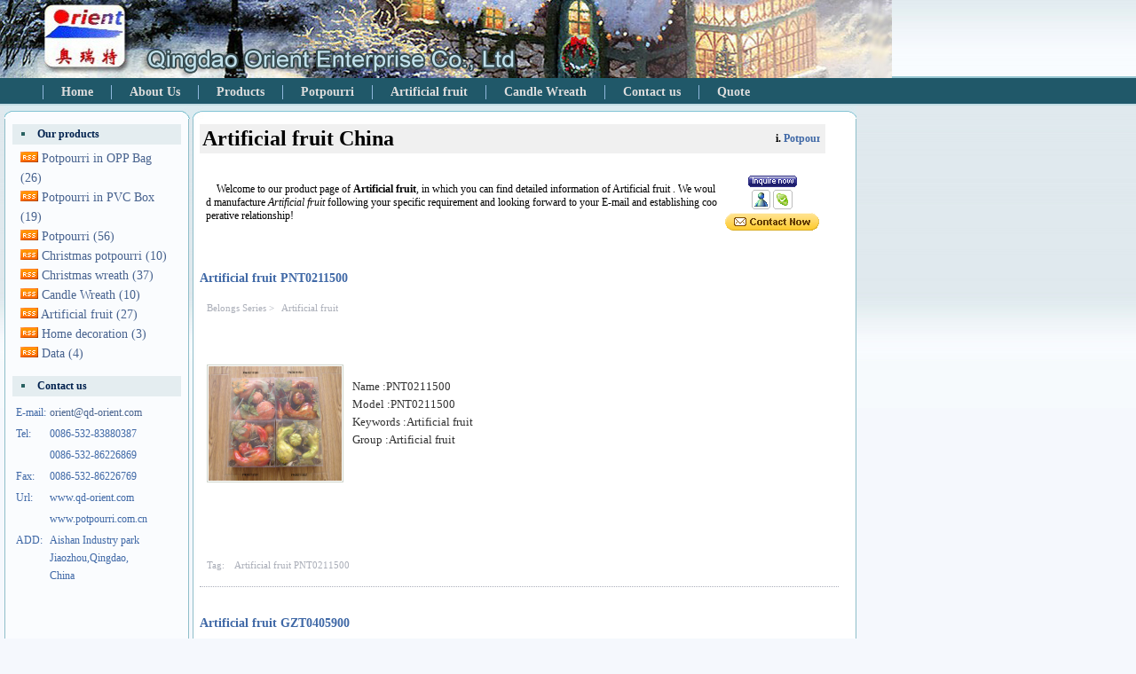

--- FILE ---
content_type: text/html; Charset=UTF-8
request_url: http://qd-orient.com/catalog.asp?cate=30&page=2
body_size: 3798
content:
<!DOCTYPE html PUBLIC "-//W3C//DTD XHTML 1.0 Transitional//EN" "http://www.w3.org/TR/xhtml1/DTD/xhtml1-transitional.dtd">
<html xmlns="http://www.w3.org/1999/xhtml" xml:lang="en-US" lang="en-US">
<head><title>Artificial fruit - - Qingdao Orient Enterprise Co., Ltd.</title>
<meta name="Keywords" content="Artificial fruit" /> 
<meta name="description" content="Our Artificial fruit is good in quality and competitive in price. We are manufacturer and supplier of Artificial fruit. Always we can export Artificial fruit and OEM service of Artificial fruit for you..." /> 
	<meta http-equiv="Content-Type" content="text/html; charset=utf-8"/>
	<meta http-equiv="Content-Language" content="en-US" />
	<link rel="stylesheet" rev="stylesheet" href="http://qd-orient.com/themes/gkin/style/gkin.css" type="text/css" media="screen" />
	<link rel="alternate" type="application/rss+xml" href="http://qd-orient.com/rss.xml" title="Qingdao Orient Enterprise Co., Ltd." />
	<script language="JavaScript" src="http://qd-orient.com/script/common.js" type="text/javascript"></script>
    <script language="JavaScript" src="http://qd-orient.com/script/marquee.js" type="text/javascript"></script>
</head>
<body>
		<div id="header">
			<div id="innerHeader">

				<div id="menu">
					<ul>
					<li><a href="http://qd-orient.com/">Home</a></li>
<li><a href="http://qd-orient.com/About-Us-95/">About Us</a></li>
<li><a href="http://qd-orient.com/Products-58-202/">Products</a></li>
<li><a href="http://qd-orient.com/China-Potpourri/">Potpourri</a></li>
<li><a href="http://qd-orient.com/China-Artificial-fruit/">Artificial fruit</a></li>
<li><a href="http://qd-orient.com/China-Candle-Wreath/">Candle Wreath</a></li>
<li><a href="http://qd-orient.com/Contact-Us-94/">Contact us</a></li>
<li><a href="http://qd-orient.com/Quote-203/">Quote</a></li>

					</ul>
				</div>
			</div>
		</div>

		
<div id="wrapper">
<div id="innerWrapper">
<div id="mainWrapper">
		<div id="content" class="content">
        <div id="innerContent"> 
          <table width="98%" bgcolor="#F0F0F0">
            <tr> 
              <td><h1>Artificial fruit China</h1></td>
              <td><table width="250" align="right">
                  <tr> 
                    <td colspan="2"> 
		 <div class="ccMarquee"> 
                    <strong>
			  i. <a href="http://qd-orient.com/">Potpourri</a> ii.<a href="http://qd-orient.com/">Decorative fruit</a> iii.<a href="http://qd-orient.com/China-Fragrance-Potpourri/">Fragrance Potpourri</a> iv. <a href="http://qd-orient.com/China-Artificial-pumpkin/"> Artificial pumpkin</a>
			 </strong>
            </div>
				</td>
                  </tr>
                </table></td>
            </tr>
          </table>
          <div class="textbox">
	        <div class="textbox-title">
			  <table width="98%" cellspacing="6">
                <tr> 
                  <td width="86%">&nbsp;&nbsp;&nbsp;&nbsp;Welcome to our product page of <b>Artificial fruit</b>, in which you can find detailed information of Artificial fruit . We would manufacture <em>Artificial fruit</em> following your specific requirement and looking forward to your E-mail and establishing cooperative relationship!  <br />
                  </td>
                  <td width="14%" align="center" valign="top"><a href="/Contact-us-94/"><img src="/IMAGE/COMMON/Inquire-now.gif" width="55" height="16" border="0" alt=""/></a><br />
                    <a href="/Contact-us-94/"><img src="/IMAGE/COMMON/msnunknown.gif" width="21" height="22" border="0" alt=""/></a> 
                    <a href="/Contact-us-94/"><img src="/IMAGE/COMMON/skypeunknown.gif" width="22" height="22" border="0" alt=""/></a><br />
                    <a href="mailto:orient@qd-orient.com"><img src="/IMAGE/COMMON/contact_now_s.gif" width="106" height="20" border="0" alt=""/></a> 
                  </td>
                </tr>
              </table>
			 </div>
          </div></div>
		
				<div id="neiContent">
				 <div class="textbox">
	<div class="textbox-title">

        <h3>
		<a href="http://qd-orient.com/China-Artificial-fruit-PNT0211500-197/" rel="bookmark" title="Permanent link to Artificial fruit PNT0211500">Artificial fruit PNT0211500</a>
		</h3>
			
							<div class="textbox-label">
				 Belongs Series ><a href="http://qd-orient.com/China-Artificial-fruit/" rel="bookmark" title="Permanent link to Artificial fruit" class="textbox-label">Artificial fruit</a> 
								
		</div>
			
		
	</div>
	
	    			
				<div class="textbox-content">
				<table style="border-collapse: collapse" height="100" cellspacing="0" cellpadding="0" border="0" whith="100">    <tbody>        <tr>            <td>            <p>&nbsp;</p>            <p><img title="" alt="" onload="ResizeImage(this,150)" src="http://qd-orient.com/upload/e25.jpg" /></p>            </td>            <td valign="middle" rowspan="3">            <p>Name :PNT0211500<br />            Model :PNT0211500<br />            Keywords :Artificial fruit&nbsp;<br />            Group :Artificial fruit</p>            </td>        </tr>    </tbody></table><p>&nbsp;</p> 
								</div>
			
				<div class="textbox-bottom">
				Tag: <a href="http://qd-orient.com/catalog.asp?tags=Artificial+fruit+PNT0211500" class="textbox-label">Artificial fruit PNT0211500</a>&nbsp;&nbsp;
				</div>
	
</div> <div class="textbox">
	<div class="textbox-title">

        <h3>
		<a href="http://qd-orient.com/China-Artificial-fruit-GZT0405900-196/" rel="bookmark" title="Permanent link to Artificial fruit GZT0405900">Artificial fruit GZT0405900</a>
		</h3>
			
							<div class="textbox-label">
				 Belongs Series ><a href="http://qd-orient.com/China-Artificial-fruit/" rel="bookmark" title="Permanent link to Artificial fruit" class="textbox-label">Artificial fruit</a> 
								
		</div>
			
		
	</div>
	
	    			
				<div class="textbox-content">
				<table style="border-collapse: collapse" height="100" cellspacing="0" cellpadding="0" border="0" whith="100">    <tbody>        <tr>            <td>           <p><img title="" alt="" onload="ResizeImage(this,150)" src="http://qd-orient.com/upload/e24.jpg" /></p>            </td>            <td valign="middle" rowspan="3">            <p>Name :GZT0405900<br />            Model :GZT0405900<br />            Keywords :Artificial fruit&nbsp;<br />            Group :Artificial fruit</p>            </td>        </tr>    </tbody></table> 
								</div>
			
				<div class="textbox-bottom">
				Tag: <a href="http://qd-orient.com/catalog.asp?tags=Artificial+fruit+GZT0405900" class="textbox-label">Artificial fruit GZT0405900</a>&nbsp;&nbsp;
				</div>
	
</div> <div class="textbox">
	<div class="textbox-title">

        <h3>
		<a href="http://qd-orient.com/China-Artificial-fruit-CTO117900_2868-195/" rel="bookmark" title="Permanent link to Artificial fruit CTO117900">Artificial fruit CTO117900</a>
		</h3>
			
							<div class="textbox-label">
				 Belongs Series ><a href="http://qd-orient.com/China-Artificial-fruit/" rel="bookmark" title="Permanent link to Artificial fruit" class="textbox-label">Artificial fruit</a> 
								
		</div>
			
		
	</div>
	
	    			
				<div class="textbox-content">
				<table style="border-collapse: collapse" height="100" cellspacing="0" cellpadding="0" border="0" whith="100">    <tbody>        <tr>            <td>            <p>&nbsp;</p>            <p><img title="" alt="" onload="ResizeImage(this,150)" src="http://qd-orient.com/upload/e23.jpg" /></p>            </td>            <td valign="middle" rowspan="3">            <p>Name :CTO117900<br />            Model :CTO117900<br />            Keywords :Artificial fruit&nbsp;<br />            Group :Artificial fruit</p>            </td>        </tr>    </tbody></table><p>&nbsp;</p> 
								</div>
			
				<div class="textbox-bottom">
				Tag: <a href="http://qd-orient.com/catalog.asp?tags=Artificial+fruit+CTO117900" class="textbox-label">Artificial fruit CTO117900</a>&nbsp;&nbsp;
				</div>
	
</div> <div class="textbox">
	<div class="textbox-title">

        <h3>
		<a href="http://qd-orient.com/China-Artificial-fruit-CTO117900-194/" rel="bookmark" title="Permanent link to Artificial fruit CTO117900">Artificial fruit CTO117900</a>
		</h3>
			
							<div class="textbox-label">
				 Belongs Series ><a href="http://qd-orient.com/China-Artificial-fruit/" rel="bookmark" title="Permanent link to Artificial fruit" class="textbox-label">Artificial fruit</a> 
								
		</div>
			
		
	</div>
	
	    			
				<div class="textbox-content">
				<table style="border-collapse: collapse" height="100" cellspacing="0" cellpadding="0" border="0" whith="100">    <tbody>        <tr>            <td>            <p>&nbsp;</p>            <p><img title="" alt="" onload="ResizeImage(this,150)" src="http://qd-orient.com/upload/e22.jpg" /></p>            </td>            <td valign="middle" rowspan="3">            <p>Name :CTO117900<br />            Model :CTO117900<br />            Keywords :Artificial fruit&nbsp;<br />            Group :Artificial fruit</p>            </td>        </tr>    </tbody></table><p>&nbsp;</p> 
								</div>
			
				<div class="textbox-bottom">
				Tag: <a href="http://qd-orient.com/catalog.asp?tags=Artificial+fruit+CTO117900" class="textbox-label">Artificial fruit CTO117900</a>&nbsp;&nbsp;
				</div>
	
</div>		
 <a href="http://qd-orient.com/catalog.asp?cate=30&amp;page=1">&laquo;</a>  <a href="http://qd-orient.com/catalog.asp?cate=30&amp;page=1">1</a> <span class="now-page">2</span> <a href="http://qd-orient.com/catalog.asp?cate=30&amp;page=3">3</a>  <a href="http://qd-orient.com/catalog.asp?cate=30&amp;page=4">4</a>  <a href="http://qd-orient.com/catalog.asp?cate=30&amp;page=5">5</a>  <a href="http://qd-orient.com/catalog.asp?cate=30&amp;page=6">6</a>  <a href="http://qd-orient.com/catalog.asp?cate=30&amp;page=7">7</a>  <a href="http://qd-orient.com/catalog.asp?cate=30&amp;page=7">&raquo;</a> 
</div>
			</div>
			</div>
			
	
  <div id="mainWrapper-s">
<div id="sidebar" class="sidebar">
			<div id="innerSidebar">
 
          <div class="panel"> 
            <h5>Our products</h5>
<div class="panel-content" id="sidebar_statistics" style="display: block">
<ul>
<li><span class="feed-icon"><a href="http://qd-orient.com/feed.asp?cate=55" target="_blank"><img title="rss" width="20" height="12" src="http://qd-orient.com/IMAGE/LOGO/rss.png" border="0" alt="rss" /></a>&nbsp;</span><a href="http://qd-orient.com/Potpourri-in-OPP-Bag/">Potpourri in OPP Bag<span class="article-nums"> (26)</span></a></li><li><span class="feed-icon"><a href="http://qd-orient.com/feed.asp?cate=56" target="_blank"><img title="rss" width="20" height="12" src="http://qd-orient.com/IMAGE/LOGO/rss.png" border="0" alt="rss" /></a>&nbsp;</span><a href="http://qd-orient.com/Potpourri-in-PVC-Box/">Potpourri in PVC Box<span class="article-nums"> (19)</span></a></li><li><span class="feed-icon"><a href="http://qd-orient.com/feed.asp?cate=20" target="_blank"><img title="rss" width="20" height="12" src="http://qd-orient.com/IMAGE/LOGO/rss.png" border="0" alt="rss" /></a>&nbsp;</span><a href="http://qd-orient.com/China-Potpourri/">Potpourri<span class="article-nums"> (56)</span></a></li><li><span class="feed-icon"><a href="http://qd-orient.com/feed.asp?cate=57" target="_blank"><img title="rss" width="20" height="12" src="http://qd-orient.com/IMAGE/LOGO/rss.png" border="0" alt="rss" /></a>&nbsp;</span><a href="http://qd-orient.com/Christmas-potpourri/">Christmas potpourri<span class="article-nums"> (10)</span></a></li><li><span class="feed-icon"><a href="http://qd-orient.com/feed.asp?cate=21" target="_blank"><img title="rss" width="20" height="12" src="http://qd-orient.com/IMAGE/LOGO/rss.png" border="0" alt="rss" /></a>&nbsp;</span><a href="http://qd-orient.com/China-Christmas-wreath/">Christmas wreath<span class="article-nums"> (37)</span></a></li><li><span class="feed-icon"><a href="http://qd-orient.com/feed.asp?cate=22" target="_blank"><img title="rss" width="20" height="12" src="http://qd-orient.com/IMAGE/LOGO/rss.png" border="0" alt="rss" /></a>&nbsp;</span><a href="http://qd-orient.com/China-Candle-Wreath/">Candle Wreath<span class="article-nums"> (10)</span></a></li><li><span class="feed-icon"><a href="http://qd-orient.com/feed.asp?cate=30" target="_blank"><img title="rss" width="20" height="12" src="http://qd-orient.com/IMAGE/LOGO/rss.png" border="0" alt="rss" /></a>&nbsp;</span><a href="http://qd-orient.com/China-Artificial-fruit/">Artificial fruit<span class="article-nums"> (27)</span></a></li><li><span class="feed-icon"><a href="http://qd-orient.com/feed.asp?cate=35" target="_blank"><img title="rss" width="20" height="12" src="http://qd-orient.com/IMAGE/LOGO/rss.png" border="0" alt="rss" /></a>&nbsp;</span><a href="http://qd-orient.com/China-Home-decoration/">Home decoration<span class="article-nums"> (3)</span></a></li><li><span class="feed-icon"><a href="http://qd-orient.com/feed.asp?cate=19" target="_blank"><img title="rss" width="20" height="12" src="http://qd-orient.com/IMAGE/LOGO/rss.png" border="0" alt="rss" /></a>&nbsp;</span><a href="http://qd-orient.com/Data/">Data<span class="article-nums"> (4)</span></a></li>
</ul>
</div>
</div>
         <div class="panel"> 
            <h5>Contact us</h5>
<div class="panel-content" style="display: block">
<table><span style="color: #77a7bb"><span style="word-break: break-all">
<tr>
<td><span style="color: #3F68A6">E-mail: </span></td><td><span style="color: #3F68A6"><span style="word-break: break-all"><a href="mailto:orient@qd-orient.com">orient@qd-orient.com</a></span></span></td>
</tr>
<tr>
<td><span style="color: #3F68A6">Tel: </span></td><td><span style="color: #3F68A6">0086-532-83880387</span></td>
</tr>
<tr>
<td></td><td><span style="color: #3F68A6">0086-532-86226869</span></td>
</tr>
<tr>
<td><span style="color: #3F68A6">Fax:</span></td><td><span style="color: #3F68A6">0086-532-86226769</span></td>
</tr>
<tr>
<td><span style="color: #3F68A6">Url: </span></td><td><a href="http://www.qd-orient.com/"><span style="color: #3F68A6">www.qd-orient.com</span></a></td>
</tr>
<tr>
<td> </td><td><a href="http://www.potpourri.com.cn/"><span style="color: #3F68A6">www.potpourri.com.cn</span></a></td>
</tr>
<tr>
<td ><span style="color: #3F68A6; padding-top:2px;">ADD:<br/><br/><br/></span> </td><td><span style="color: #3F68A6">Aishan Industry park<br/>
           Jiaozhou,Qingdao,<br/>
           China</span></td>
</tr></span></span>
</table>
</div>
</div>
			</div>
		</div>
      </div>
	</div>

	</div>
		<div id="footer">
			
  <div id="innerFooter">Copyright qd-orient .(<a href="http://qd-orient.com/">qd-orient.com</a>) . Some Rights Reserved<br /> Tel:+0086-532-86226869 E-mail:  <a href="mailto:orient@qd-orient.com">orient@qd-orient.com</a>  Add:Aishan Industry park Jiaozhou,Qingdao,China<br /><div style="display:none"><script language="javascript" type="text/javascript" src="http://js.users.51.la/3849892.js"></script></div>Hot Products: i. <a href="http://qd-orient.com/">Potpourri</a> ii.<a href="http://qd-orient.com/">Decorative fruit</a> iii.<a href="http://qd-orient.com/China-Fragrance-Potpourri/">Fragrance Potpourri</a> iv. <a href="http://qd-orient.com/China-Artificial-pumpkin/"> Artificial pumpkin</a>
    <br/>
  Best view at 1024 X 768 rate &amp; IE6.0 
    above . <a href="/rss.xml">Rss</a>.<a href="/tags.asp">Tag</a>. 
    <!-- Hit counter -->
    <!-- Spacer between menu items -->
    Internet Marketing By <a href="http://www.coccn.cn/" target="_blank">CocCn</a> 
    <a href="http://www.coccn.cn/" target="_blank">seo</a>  </br>
    <div id="processtime">
			</div>
			</div>
		</div>

</body>
</html><!-- 94 -->

--- FILE ---
content_type: text/css
request_url: http://qd-orient.com/themes/gkin/style/gkin.css
body_size: 4411
content:
/*
Bo-Blog V2
Box Skin
2005-12-3
*/

/****** General Styles ******/
body {
	font-size: 12px;
	font-family: "Tahoma","sans-serif","";
	background-color: #F5F8FD;
	margin: 0px;
	padding: 0px;
	margin-bottom: 10px;
	text-align: left;
	background-image: url(gkin/header_bg.jpg);
	background-repeat: repeat-x;
	background-position: top;
}

td{
	word-break: break-all;
}

a {
	text-decoration: none;
	color: #3F68A6;
}
a:hover {
	text-decoration: underline;
	color:#FF0088;
}

acronym {
	text-decoration: none;
	border-bottom: 1px dotted #3F68A6;
	cursor: help;
}
.font11 {
	font-size: 11px;
    line-height:18px;
}

.post-body{
	width:690px;
	margin:0 0 10px 0;
	padding:0;
	word-break:break-all;
	color:#333;
	text-align:left;
	line-height:175%;
	float:left;
}
/****** Form Controls Styles ******/
form {
	display: inline;
}
input {
	font-family: Tahoma, Arial;
	font-size: 12px; 
}
input.text {
	height: 14px;
	padding: 1px;
	border: 1px solid #ABAFBA;
	color: #003333;
	background-color: #FbFbFb;
}
input.button {
	height: 20px;
	border: 1px solid #ABAFBA;
	border-top: 1px solid #ABAFBA;
	border-left: 1px solid #ABAFBA;
	color: #333333;
	background-color: #FbFbFb;
}
textarea {
	border: 1px solid #ABAFBA;
	background-color: #FBFbFb;
	font-size: 12px; 
	color: #333333; 
}
select { 
	font-size: 12px;  
	color: #333333;
	background-color: #FBFbFb;
	border: 1px solid #ABAFBA;
}


/****** Main Layout Styles ******/
#wrapper {
	margin:0 auto;
	width: 100%;
	/*position: relative;*/
	text-align: left;
    background-image:url(gkin/main_bg.gif);
    background-repeat: repeat-y;
	background-position: 5px 0; 
	float:left;
}
#innerWrapper {

}

#header {
    background: url('gkin/logo.jpg') no-repeat;
	background-position: top left;
	float:left;
	
}
#innerHeader {
	margin:0 auto;
	width: 100%;
	background: url('gkin/menu_bg.jpg') no-repeat;
	background-position: 5px bottom;
	height: 134px;
	float:left;
}

#footer {
	margin:0 auto;
	width: 100%;
    background: url('gkin/footer_bg.jpg') no-repeat;
	background-position: 5px top;
	float:left;
}

#footer a{
	font-size: 11px;
    line-height:20px;
	color: #728299;
}

#innerFooter {
	padding: 18px 0 18px 0;
	font-size: 11px;
    line-height:20px;
	text-align: center;
	color: #728299;
}

/****** Header Elements Styles ******/
/* header title (no)*/
.blog-header {
	padding: 0px;
	padding-left: 20px;
	padding-right: 20px;
}
h1 {
	padding: 0px;
	margin: 0px;
	color: black;
	font-size: 24px;
	font-weight: bold;
}
h1 a {
	color: #ffffff;
	text-decoration: none;
}
h1 a:hover {
	color: #4971AD;
	background-color: #fff;
	text-decoration: none;
}

/* blog description (no)*/
.blog-desc {
	color: #ffffff;
}

/* nav menu */
#menu {
	font-family:Tahoma; 
    width:960px;
    margin-top:96px;
	margin-left:48px;
	height:12px;
	margin-bottom:28px;
}
#menu ul{
	margin: 0px;
	padding: 0px;
}
#menu li{
	list-style: none;
	float: left;
	text-align: center;
	font-weight: bold;
	font-size:14px;
	color:white;
	padding: 0px;
	margin: 0px;
    border-left: 1px #8FB7DC solid;
    
}
#menu a{
	display: block;
    color: #dddddd;
	padding-left:20px;
	padding-right:20px;
}
#menu a:hover {
	color: #ffffff;
    text-decoration: underline;
}

/****** Content Layout ******/
#mainWrapper {
	margin-left: 13px;
	margin-right: 13px;
}
#mainWrapper-s {
	margin-left: 9px;
	margin-right: 9px;
}
/* sidebar */
.sidebar {
	padding-top: 6px;
	padding-left: 5px;
	float: left;
    margin: 0;
	width: 190px;
 
}

.sidebar ul{
	margin: 0px;
	padding: 0px;
}
.sidebar-hide {
	display: none;
	float: left;
}
#innerSidebar {
	padding: 0;
}

/* content (no)*/
.content {
	float: right;
	width: 100%;
	margin-left: -200px;
}
.content-wide {
	width: auto;
	margin-left: -200px;
}
.content-only {
	width: 100%;
	margin-left: -180px;
}
#innerContent {
	margin-left: 212px;
	overflow: visible;
	margin-top: 6px;
	width:720px;

}
#neiContent {
	margin-left: 212px;
	overflow: visible;
	margin-top: 6px;
	width:720px;
}

/* a style which makes mainWrapper touch the bottom of sidebar and content (no)*/
.clear{
	border-top:1px solid transparent !important;
	margin-top:-1px !important;
	border-top:0;
	margin-top:0;
	clear:both;
	visibility:hidden;
}

/****** Sidebar Panels (hold)******/
.panel{
	padding:0px;
	margin-bottom: 10px;
}
.panel h5 {
	color: #00214E;
	font-size: 12px;
	padding:4px 0px 5px 28px;
	margin:0px;
	background: url('gkin/panel_header.gif') no-repeat;
cursor: pointer;
	cursor: hand;
}

.panel-content{
	padding:4px 10px 4px 1px;
    margin:0;
	line-height:20px;
    color: #AAAEB8;

}

.panel-content ul{
	margin: 0;

}
.panel-content li {
	background-repeat: repeat-y;
	background-position: left;
    padding-left:8px;
    margin: 0;
	list-style: none;
	font-size:14px; /**zgp左侧栏目文大小字**/
    line-height:22px;
    font-family:  Tahoma;
}
.panel-content a{
    color:#48638F;

}
.panel-content a:hover{
    color:#00214E;
    text-decoration: underline;
}
.panel-content li.indent{
	margin: 0;
	background-image: url("gkin/list.gif");
	background-repeat: no-repeat;
	text-indent: 15px;
}

.panel-content ul ul li{
	margin: 0;
	background-image: url("gkin/list.gif");
	background-repeat: no-repeat;
	text-indent: 15px;
}

/* user panel login form (no)*/
#loginForm {
	width: 720px;
}

/* calendar panel (no)*/
#calendar {
  width: 95%; 
  margin-top:1px;
}
.calendar-top {
  text-align: center;
  padding:2px;
}
.calendar-year,
.calendar-month {
  font-weight: bold;
}
.calendar-weekdays {
  color: #3F68A6;
  font-size:12px;
  text-align: center;
  width: 14%;
  padding:2px;
}
.calendar-weekday-cell {
  color: #3F68A6;
  font-size:12px;
  text-align: center;
  width: 14%;
  padding:2px;
  font-weight: bold;
}
.calendar-main {
  background: #FFFFFF;
}
.calendar-day,
.calendar-day-blank,
.calendar-saturday,
.calendar-sunday,
.calendar-today{
  text-align: center;
  width: 14%;
  padding:2px;
}
.calendar-saturday,
.calendar-sunday {
  color: #076AA6; 
}
.calendar-today { 
  color: #fff;
  background: #3F68A6;
  font-weight:bold;
}
.calendar-day a, .calendar-saturday a, .calendar-sunday a {
  color: #3F68A6; 
  font-weight:bold;
  text-decoration: underline;
}
.calendar-today a {
  color: #fff;
  text-decoration: underline;
}

/****** Search Panel(hold) ******/
.search-field { 
  width: 125px;
  margin:0;
  background-color: #FBFbFb;
  border: 1px solid #ABAFBA;
}

/****** Announcement Box ******/
.announce{
	border-bottom: 1px solid #DDE6EF;
	background-color: #E7EDF4;
	margin: 0;
}
.announce-content{
	word-wrap: break-all;
    font-size:12px;
    padding:4px 8px 4px 8px;
    font-weight: bold;
    color: #00214E; 
}

/****** Defaul Page Elements ******/
.article-top {
	border-bottom: 1px solid #DDE6EF;
	background-color: #E7EDF4;
	margin: 0;
    height:23px;
}

.article-bottom {
	padding: 6px;
	margin-top: 10px;
}

/* page links */
.pages {
	font-size:11px;
    color: #AAAEB8;
	text-align: right;
}
.pagelink-current {
	font-weight: bold;
}

.listbox {
	padding-bottom: 10px;
}
.listbox-table {

}
.listbox-header {
	font-weight: bold;
	text-align: center;
	color: #00214E;
	padding-top: 18px;
	padding-bottom: 8px;
    border-bottom: 1px solid #ABAFBA;

}
.listbox-entry {
	font-size:11px;
    word-wrap: break-all;
	color: #ABAFBA;
    padding:8px;
	border-bottom: 1px dotted #ABAFBA;
}


/* entry display box */
.prev-article{ 
	word-wrap: break-all;
    font-size:12px;
    padding:4px 8px 4px 8px;
    font-weight: light;
    color: #00214E; 
    float: left; 
}
.next-article{ 
	word-wrap: break-all;
    font-size:12px;
    padding:4px 8px 4px 8px;
    font-weight: light;
    color: #00214E; 
    float: right; 
}

/* text box */
.textbox{
	padding-top: 18px;
}
.textbox-title{
	word-wrap: break-all;
	padding: 0;
}
.textbox-title h4{
    margin:0px;
	padding-left:8px;
	line-height: 15px;
    font-size: 13px;
	color: #00214E;

}
.textbox-title h4 a {
	color: #00214E;
	
}

.textbox-label{
	padding-top:5px;
 	font-size: 11px;
	color: #AAAEB8;
	padding-left:8px;
}

.textbox-fontsize{
	color: #AAAEB8;
	float: right;
	text-align: right;
	padding: 3px;
	font-size: 12px;
}
.textbox-fontsize a{
	color: #AAAEB8;
}
.textbox-content{
    font-family:  "Trebuchet MS", Trebuchet, Tahoma;
	word-wrap: break-word;
	padding:12px 8px 4px 8px;
	font-size: 13px;
    line-height:20px;
	color: #333333;
}
.textbox-content img{
	border: 1px solid #ced4ca;
	padding: 1px;
	margin: 0 10px 10px 0;
	}
.textbox-content a {
	color: #7EA800;
    text-decoration: underline;
}
.textbox-content a:hover {
	color: #4D5A12;
	text-decoration: underline;
}

.textbox-bottom{
	border-bottom: 1px dotted #ABAFBA;
	font-size: 11px;
	color: #AAAEB8;
	padding-top: 14px;
	padding-left:8px;
	padding-bottom: 18px;
}
.textbox-bottom-m{
	font-size: 11px;
	color: #AAAEB8;
	padding-top: 14px;
	padding-left:8px;
	padding-bottom: 18px;
}

.textbox-adminbar {
	padding: 0px;
	padding-bottom: 4px;
	font-size: 12px;
	color: #3F67A5;
	text-align:right;
}
.textbox-tburl {
    padding-top:5px;
    font-size: 11px;
	color: #FF0088;
	text-align:left;


}
.tags {
	padding-top: 1px;
	padding-bottom: 3px;
	font-size: 11px;
	color: #3F67A5;
	text-align:left;
	padding-left: 15px;

}

/* comments wrapper */
.comment-wrapper{
    background: url('gkin/comment_bg.gif') no-repeat;
	background-position: top center;
    margin-top:10px;
    padding-top:24px;
}

/* comments top box */
.comment-top{
	padding:5px;
	padding-top: 0px;
	margin: 5px;
	color: #ABAFBA;
	text-align: right;
}
.comment-pages{
	padding:8px 8px 18px 8px;
	margin-bottom: 10px;
	color: #ABAFBA;
    text-align: right;
    border-bottom: 2px solid #E7EDF4; 
}

/* commnet box */
.commentbox{
	word-wrap: break-word;
	padding: 0px;
	margin: 5px;

}
.commentbox-title{
    color:#AAAEB8;
	padding-top: 8px;
	font-size: 11px;
}
.commentbox-title a{
	color: #7EA800;
}
.commentbox-title a:hover{
	color: #4D5A12;
	text-decoration: underline;
}

.commentbox-label{
	font-size:11px;
    text-align:right;
}

.commentbox-label a{
	text-decoration: none;
	color: #3F68A6;
}
.commentbox-label a:hover{
	text-decoration: underline;
	color:#FF0088;
}
.commentbox-content{
    color:#333333;
	padding: 8px 8px 14px 8px; 
	border-bottom: 1px dotted #ABAFBA;
}

/* trackback box (no)*/
.trackbackbox{
	padding: 0px;
	margin: 5px;
}
.trackbackbox-title{
	padding: 5px;
	border-left: 3px solid #3F67A5;
}
.trackbackbox-label{
	display: inline;
	color: #3F67A5;
	font-size: 11px;
}
.trackbackbox-content{
	padding: 3px;
	padding-bottom: 14px;
}
.trackbackbox a{
	color: #000000;
}

/* comment form wrapper */
#commentForm {
    margin:0;
}

/****** normal message box ******/
.messagebox{
 width: 600px;
 margin: 0;
 padding:88px;
 background: url('gkin/logo.jpg') no-repeat;
 background-position: top center;
 text-align: center; 
}
.messagebox-title{
 color: #FFFFFF; 
 font-weight: bold; 
 padding: 6px 0px 28px 0px;
}
.messagebox-content{
 color: #00214E; 
 background:#FFFFFF;
 padding: 18px 22px 18px 22px; 
 text-align: left;
}
.messagebox-bottom{
 color: #AAAEB8; 
 background-color: #E7EDF4; 
 padding: 6px;
}


/****** Input Form Styles (table) ******/
.formbox,
.formbox-comment{
	margin-top: 10px;
    margin-bottom: 20px;
}

.formbox-title,
.formbox-comment-title{
	color: #3F67A5;
    padding-bottom:10px;


}

.formbox-rowheader {
   color:#00214E;
   border: 1px solid #DDE6EF; 
   background-color:#E7EDF4;
   padding:6px;
   text-align:right;

}

.formbox-content {
   color:#333333;
   border: 1px solid #DDE6EF; 
   padding:6px;
}

/* smilies list */
.panel-smilies {
	padding:5px;
	text-align: left;
}
.panel-smilies-title {
	color: #3F67A5;
	text-align: left;
	border-bottom: 1px solid #BFCAD2;
}
.panel-smilies-content {
	padding: 5px;
}


/****** UBB Code Custom Styles ******/
/* IE fix for ul */
.code {
	word-wrap: break-all;
	border-left: 3px solid #3F67A5;
	background-color: #EBEBEB;
	color: #000000;
	margin: 5px;
	padding: 10px;
}

.quote {
	border-left: 0px solid #D6C094;
	margin: 10px;
}
.quote-title {
	background-color: #E6EEF7;
	border-bottom: 1px dashed #408AB7 !important;
	border-bottom: 1px dotted #408AB7;
	padding: 5px;
	font-weight: bold;
	color: #3F67A5;
}
.quote-title img {
	padding-right: 3px;
	margin-bottom: -4px;
}
.quote-content {
	word-wrap: break-all;
	color: #000000;
	padding: 10px; 
	background-color: #ffffff;
	border: 1px solid #E6EEF7;
	border-top: 0px;
}

/****** Link ******/
.linkover {
    margin-bottom: 50px;
}
.linkbody {
	margin:4px;
	width: 120px;
	float: left;
}
.linkimg {
	float: left;

}
.linktxt {
	float: left;
    font-size:11px;

}
.linktitle a {
	font-weight: bold;
	text-decoration: none;

}
.linkgroup {
    font-weight: bold;
    padding-left:8px;
	font-size: 12px;
	color: #3F67A5;
    border-bottom: 1px solid #ABAFBA;
}
.rollingnews{ background:#ffffff; border:#b8b8b8 1px solid; margin-bottom:5px; padding:1px;}
.rollingnews a{
	font-family:Arial, Helvetica, sans-serif; font-size:12px; color:#EDBB36; font-weight: bold;
}

--- FILE ---
content_type: application/x-javascript
request_url: http://qd-orient.com/script/marquee.js
body_size: 538
content:
function getElementsByClass(searchClass,tagName) {
 var classElements = new Array();
 if ( tagName == null )
  tagName = '*';
 var els = document.getElementsByTagName(tagName);
 var elsLen = els.length;
 var pattern = new RegExp("(^|s)"+searchClass+"(s|$)");
 for (i = 0, j = 0; i < elsLen; i++) {
  if ( pattern.test(els[i].className) ) {
   classElements[j] = els[i];
   j++;
  }
 } 
 return classElements;
}
 
function ccMarquee(className){
 var a=getElementsByClass(className);
 for (i = 0; i < a.length; i++) {
  a[i].innerHTML="<marquee direction=left scrollamount=2 scrolldelay=50 onmouseover=stop() onmouseout=start() width=100%>"+ a[i].innerHTML+"</marquee>";
 }
}window.onload = function () {
 ccMarquee("ccMarquee");
}

--- FILE ---
content_type: application/x-javascript
request_url: http://qd-orient.com/script/common.js
body_size: 19717
content:
///////////////////////////////////////////////////////////////////////////////
//              Z-Blog
// 作    者:    朱煊(zx.asd)
// 版权所有:    RainbowSoft Studio
// 技术支持:    rainbowsoft@163.com
// 程序名称:    
// 程序版本:    
// 单元名称:    common.js
// 开始时间:    2004.07.25
// 最后修改:    
// 备    注:    全局脚本
///////////////////////////////////////////////////////////////////////////////





//*********************************************************
// 目的：    加载样式表
// 输入：    无
// 返回：    无
//*********************************************************
function LoadActiveStyleSheet(){

	var title=GetCookie("sk");
	var a;

	if (title) {

		a = document.getElementsByTagName("link")[0];

		a.href=str00+"style/"+title+".css";

	}

}
//*********************************************************




//*********************************************************
// 目的：    设置样式表
// 输入：    title
// 返回：    无
//*********************************************************
function SetActiveStyleSheet(title){

	var a;

	if (title) {

		{
			SetCookie("sk",title,365);
		}
		a = document.getElementsByTagName("link")[0];

		a.href=str00+"style/"+title+".css";

	}

}
//*********************************************************




//*********************************************************
// 目的：    设置Cookie
// 输入：    sName, sValue,iExpireDays
// 返回：    无
//*********************************************************
function SetCookie(sName, sValue,iExpireDays) {
	if (iExpireDays){
		var dExpire = new Date();
		dExpire.setTime(dExpire.getTime()+parseInt(iExpireDays*24*60*60*1000));
		document.cookie = sName + "=" + escape(sValue) + "; expires=" + dExpire.toGMTString();
	}
	else{
		document.cookie = sName + "=" + escape(sValue);
	}
}
//*********************************************************




//*********************************************************
// 目的：    返回Cookie
// 输入：    Name
// 返回：    Cookie值
//*********************************************************
function GetCookie(sName) {

	var arr = document.cookie.match(new RegExp("(^| )"+sName+"=([^;]*)(;|$)"));
	if(arr !=null){return unescape(arr[2])};
	return null;

}
//*********************************************************




//*********************************************************
// 目的：    验证信息
// 输入：    无
// 返回：    无
//*********************************************************
var strFormAction;
function VerifyMessage() {

	var strName=document.getElementById("inpName").value;
	var strEmail=document.getElementById("inpEmail").value;
	var strHomePage=document.getElementById("inpHomePage").value;
	var strArticle;

	if(document.getElementById("txaArticle").value){
		strArticle=document.getElementById("txaArticle").value;
	}
	else{
		strArticle=document.getElementById("txaArticle").innerText;
	}

	if(strName==""){
		alert(str01);
		return false;
	}
	else{
		re = new RegExp("^[.A-Za-z0-9\u4e00-\u9fa5]+$");
		if (!re.test(strName)){
			alert(str02);
			return false;
		}
	}

	if(strEmail==""){
		//alert(str01);
		//return false;
	}
	else{
		re = new RegExp("^[\\w-]+(\\.[\\w-]+)*@[\\w-]+(\\.[\\w-]+)+$");
		if (!re.test(strEmail)){
			alert(str02);
			return false;
		}
	}

	if(typeof(strArticle)=="undefined"){
		alert(str03);
		return false;
	}

	if(typeof(strArticle)=="string"){
		if(strArticle==""){
			alert(str03);
			return false;
		}
		if(strArticle.length>intMaxLen)
		{
			alert(str03);
			return false;
		}
	}

	document.getElementById("inpArticle").value=strArticle;
	document.getElementById("inpLocation").value=parent.window.location.href;
	if(document.getElementById("frmSumbit").action.search("act=cmt")>0){
		strFormAction=document.getElementById("frmSumbit").action;
	}

	var bolRemember=document.getElementById("chkRemember").checked;

	if(bolRemember==true){
		SaveRememberInfo();
	}
	else{
		SetCookie("chkRemember",bolRemember,365);
	}


	//ajax comment begin
	$.post(document.getElementById("frmSumbit").action,
		{
		"inpAjax":true,
		"inpID":$("#inpId").val(),
		"inpVerify":(document.getElementById("inpVerify")?$("#inpVerify").val():""),
		"inpEmail":strEmail,
		"inpName":strName,
		"inpArticle":strArticle,
		"inpHomePage":strHomePage
		},
		function(data){
			var s =data;
			if((s.search("faultCode")>0)&&(s.search("faultString")>0))
			{
				alert(s.match("<string>.+?</string>")[0].replace("<string>","").replace("</string>",""))
			}
			else{
				var i=Math.round(Math.random()*1000);
				var s ="<div id=\"divAjaxComment"+i+"\">"+data+"</div>";
				$(s).insertBefore("#divAjaxComment");
				$("#divAjaxComment"+i).fadeIn("slow");
				//$("#divAjaxComment"+i).fadeTo("normal", 0);
				//$("#divAjaxComment"+i).fadeTo("normal", 1);
				//$("#divAjaxComment"+i).show("slow");
				if(strFormAction){
					document.getElementById("frmSumbit").action=strFormAction;
				}
				$("#txaArticle").val("");
			}
			if(document.getElementById("inpVerify")){
				$("#inpVerify").val("");
				var objImageValid=$("img[@src^='"+str00+"function/c_validcode.asp?name=commentvalid']");
				objImageValid.attr("src",str00+"function/c_validcode.asp?name=commentvalid"+"&random="+Math.random());
			}
		}
	);

	return false;
	//ajax comment end

}
//*********************************************************




//*********************************************************
// 目的：    加载信息
// 输入：    无
// 返回：    无
//*********************************************************
function LoadRememberInfo() {

	var strName=GetCookie("inpName");
	var strEmail=GetCookie("inpEmail");
	var strHomePage=GetCookie("inpHomePage");
	var bolRemember=GetCookie("chkRemember");

	if(bolRemember=="true"){

		if(strName){document.getElementById("inpName").value=strName;};
		if(strEmail){document.getElementById("inpEmail").value=strEmail;};
		if(strHomePage){document.getElementById("inpHomePage").value=strHomePage;};
		if(bolRemember){document.getElementById("chkRemember").checked=bolRemember;};

	}

	if(GetCookie("username")){
		document.getElementById("inpName").value=unescape(GetCookie("username"));
	}

}
//*********************************************************




//*********************************************************
// 目的：    保存信息
// 输入：    无
// 返回：    无
//*********************************************************
function SaveRememberInfo() {

	var strName=document.getElementById("inpName").value;
	var strEmail=document.getElementById("inpEmail").value;
	var strHomePage=document.getElementById("inpHomePage").value;
	var bolRemember=document.getElementById("chkRemember").checked;


	SetCookie("inpName",strName,365);
	SetCookie("inpEmail",strEmail,365);
	SetCookie("inpHomePage",strHomePage,365);
	SetCookie("chkRemember",bolRemember,365);

}
//*********************************************************





//*********************************************************
// 目的：    输出UBB
// 输入：    无
// 返回：    无
//*********************************************************
function ExportUbbFrame() {

	if(!objActive){objActive="txaArticle"};

	document.write("<p id=\"UbbFrame\" style=\"display:none;\"></p>");

	document.write("<p>");

	document.write("<a alt=\"\" onmousedown=\"InsertText(objActive,ReplaceText(objActive,'[URL]','[/URL]'),true);\" style=\"padding:2px;cursor:pointer;\">[URL]</a>  ");
	document.write("<a alt=\"\" onmousedown=\"InsertText(objActive,ReplaceText(objActive,'[URL=http://]','[/URL]'),true);\" style=\"padding:2px;cursor:pointer;\">[URL2]</a>  ");
	document.write("<a alt=\"\" onmousedown=\"InsertText(objActive,ReplaceText(objActive,'[EMAIL]','[/EMAIL]'),true);\" style=\"padding:2px;cursor:pointer;\">[EMAIL]</a>  ");
	document.write("<a alt=\"\" onmousedown=\"InsertText(objActive,ReplaceText(objActive,'[EMAIL=@]','[/EMAIL]'),true);\" style=\"padding:2px;cursor:pointer;\">[EMAIL2]</a>  ");
	document.write("<a alt=\"\" onmousedown=\"InsertText(objActive,ReplaceText(objActive,'[B]','[/B]'),true);\" style=\"padding:2px;cursor:pointer;\">[B]</a>  ");
	document.write("<a alt=\"\" onmousedown=\"InsertText(objActive,ReplaceText(objActive,'[I]','[/I]'),true);\" style=\"padding:2px;cursor:pointer;\">[I]</a>  ");
	document.write("<a alt=\"\" onmousedown=\"InsertText(objActive,ReplaceText(objActive,'[U]','[/U]'),true);\" style=\"padding:2px;cursor:pointer;\">[U]</a>  ");
	document.write("<a alt=\"\" onmousedown=\"InsertText(objActive,ReplaceText(objActive,'[S]','[/S]'),true);\" style=\"padding:2px;cursor:pointer;\">[S]</a>  ");
	document.write("<a alt=\"\" onmousedown=\"InsertText(objActive,ReplaceText(objActive,'[QUOTE]','[/QUOTE]'),true);\" style=\"padding:2px;cursor:pointer;\">[QUOTE]</a>  ");

	document.write("<u><a style=\"cursor:pointer;text-align:right;\" onclick=\"InsertUbbFace();if(document.getElementById('UbbFrame').style.display=='none'){document.getElementById('UbbFrame').style.display='block';}else{document.getElementById('UbbFrame').style.display='none'};this.style.display='none'\">"+str06+"</a></u> ");

	document.write("</p>");
}
//*********************************************************




//*********************************************************
// 目的：    插入表情图片HTML代码
// 输入：    无
// 返回：    无
//*********************************************************
function InsertUbbFace() {

	if(!document.getElementById("UbbFrame").innerHTML && strFaceName){

		var aryFileName="";
		var strFileName="";
		var strFaceHtml="";

		aryFileName = strFaceName.split("|");

		for (var i=0;i<aryFileName.length;i++)
		{
			strFileName = aryFileName[i];
			strFaceHtml=strFaceHtml + "<img src=\""+str00+"image/face/"+strFileName+".gif\" title=\""+strFileName+"\" alt=\""+strFileName+"\" width=\""+strFaceSize+"\" height=\""+strFaceSize+"\" onclick=\"InsertText(objActive,'[F]'+this.alt+'[/F]',false);\" style=\"padding:2px;cursor:pointer;\">";
		}
		document.getElementById("UbbFrame").innerHTML=strFaceHtml;
	}

}
//*********************************************************




//*********************************************************
// 目的：    自动插入并替换
// 输入：    无
// 返回：    无
//*********************************************************
var objActive;
function GetActiveText(objHTML) {
	objActive=objHTML;
	if(document.selection){
		var obj=document.getElementById(objHTML);
		obj.currPos = document.selection.createRange().duplicate();
	}
}

function InsertText(objHTML,strText,bolReplace) {
	if(strText==""){return("")}
	var obj=document.getElementById(objHTML);
	if(document.selection){
		if (obj.currPos){
			if(bolReplace && (obj.value=="")){
				obj.currPos.text=strText;
			}
			else{
				obj.currPos.text+=strText;
			}
		}
		else{
			obj.value+=strText;
		}
	}
	else{
		if(bolReplace){
			obj.value=obj.value.slice(0,obj.selectionStart) + strText + obj.value.slice(obj.selectionEnd,obj.value.length);
		}
		else{
			obj.value=obj.value.slice(0,obj.selectionStart) + strText + obj.value.slice(obj.selectionStart,obj.value.length);
		}
	}
	//obj.focus();
}

function ReplaceText(objHTML,strPrevious,strNext) {
	var obj=document.getElementById(objHTML);
	var strText;
	if(document.selection && document.selection.type == "Text"){
		if (obj.currPos){
			var range = document.selection.createRange();
			range.text = strPrevious + range.text + strNext;
			return("");
		}
		else{
			strText=strPrevious + strNext;
			return(strText);
		}
	}
	else{
		if(obj.selectionStart || obj.selectionEnd){
			strText=strPrevious + obj.value.slice(obj.selectionStart,obj.selectionEnd) + strNext;
			return(strText);
		}
		else{
			strText=strPrevious + strNext;
			return(strText);
		}
	}
}
//*********************************************************




//*********************************************************
// 目的：    ShowMedia By UBB
// 输入：    无
// 返回：    无
//*********************************************************
function ShowMedia(objHTML,strURL,strType,intWidth,intHeight) {
	var strMedia="";
	var blnShow = false;
	var objMedia=objHTML;

	if(objMedia.innerHTML){blnShow = true};

	var re = new RegExp("\.[a-z0-9]+$","ig");

	var strExtend = re.exec(strURL);
	strExtend="|"+String(strExtend).toLowerCase()+"|";

	if(strType=="AUTO"){
		if(String("|.swf|").indexOf(strExtend)>=0){strType="SWF"};
		if(String("|.mov|.qt|").indexOf(strExtend)>=0){strType="QT"};
		if(String("|.wmv|.wmp|.wm|.avi|.mp4|.mpg|.mpeg|.m3u|.pls|.wvx|.wax|.wmx|").indexOf(strExtend)>=0){strType="WMV"};
		if(String("|.asf|.wma|.asx|.wav|.mp3|.mpa|.mp2|.m1a|.m2a|.aac|").indexOf(strExtend)>=0){strType="WMA"};
		if(String("|.rm|.ram|.rmvb|.rpm|.amr|.3gp|.3gpp|.3g2|.3gp2|.rt|.rp|.smi|.smil|").indexOf(strExtend)>=0){strType="RM"};
		if(String("|.ra|").indexOf(strExtend)>=0){strType="RA"};
	}

	if(blnShow){
		objMedia.innerHTML = strMedia;
	}
	else{
		switch(strType){
			case "SWF":
				strMedia="<object classid=\"clsid:D27CDB6E-AE6D-11cf-96B8-444553540000\" codebase=\"http://download.macromedia.com/pub/shockwave/cabs/flash/swflash.cab#version=6,0,29,0\" width=\""+intWidth+"\" height=\""+intHeight+"\"><param name=\"movie\" value=\""+strURL+"\"><param name=\"quality\" value=\"high\"><param name=\"play\" value=\"true\"><embed src=\""+strURL+"\" quality=\"high\" pluginspage=\"http://www.macromedia.com/go/getflashplayer\" type=\"application/x-shockwave-flash\" width=\""+intWidth+"\" height=\""+intHeight+"\" play=\"true\"></embed></object>";
				break;
			case "QT":
				strMedia="<object classid=\"clsid:02BF25D5-8C17-4B23-BC80-D3488ABDDC6B\" codebase=\"http://www.apple.com/qtactivex/qtplugin.cab\" width=\""+intWidth+"\" height=\""+intHeight+"\" ><param name=\"src\" value=\""+strURL+"\" ><param name=\"autoplay\" value=\"true\" ><embed  src=\"qtmimetype.pntg\" type=\"image/x-macpaint\"pluginspage=\"http://www.apple.com/quicktime/download\" qtsrc=\""+strURL+"\" width=\""+intHeight+"\" height=\""+intHeight+"\" autoplay=\"true\" ></embed></object>";
				break;
			case "WMV":
				strMedia="<object classid=\"clsid:22D6F312-B0F6-11D0-94AB-0080C74C7E95\" width=\""+intWidth+"\" height=\""+intHeight+"\"><param name=\"ShowStatusBar\" value=\"-1\"><param name=\"AutoStart\" value=\"true\"><param name=\"Filename\" value=\""+strURL+"\"><embed type=\"application/x-mplayer2\" pluginspage=\"http://www.microsoft.com/Windows/MediaPlayer/\" src=\""+strURL+"\" autostart=\"true\" width=\""+intWidth+"\" height=\""+intHeight+"\"></embed></object>";
				break;
			case "WMA":
				strMedia="<object classid=\"clsid:22D6F312-B0F6-11D0-94AB-0080C74C7E95\" height=\"68\" width=\"350\"><param name=\"ShowStatusBar\" value=\"-1\"><param name=\"AutoStart\" value=\"true\"><param name=\"Filename\" value=\""+strURL+"\"><embed type=\"application/x-mplayer2\" pluginspage=\"http://www.microsoft.com/Windows/MediaPlayer/\" src=\""+strURL+"\" autostart=\"true\" width=\"350\" height=\"45\"></embed></object>";
				break;
			case "RM":
				strMedia="<object classid=\"clsid:CFCDAA03-8BE4-11CF-B84B-0020AFBBCCFA\" width=\""+intWidth+"\" height=\""+intWidth+"\"><param name=\"src\" value=\""+strURL+"\"><param name=\"controls\" value=\"imagewindow\"><param name=\"console\" value=\"one\"><param name=\"AutoStart\" value=\"true\"><embed src=\""+strURL+"\" width=\""+intWidth+"\" height=\""+intWidth+"\" type=\"audio/x-pn-realaudio-plugin\" nojava=\"true\" controls=\"imagewindow,ControlPanel,StatusBar\" console=\"one\" autostart=\"true\"></object>";
				break;
			case "RA":
				strMedia="<object classid=\"clsid:CFCDAA03-8BE4-11CF-B84B-0020AFBBCCFA\" width=\"350\" height=\"36\"><param name=\"src\" value=\""+strURL+"\"><param name=\"controls\" value=\"ControlPanel\"><param name=\"console\" value=\"one\"><param name=\"AutoStart\" value=\"true\"><embed src=\""+strURL+"\" type=\"audio/x-pn-realaudio-plugin\" nojava=\"true\" controls=\"ControlPanel,StatusBar\" console=\"one\" autostart=\"true\" width=\"350\" height=\"36\"></object>";
		}
		objMedia.innerHTML = strMedia;
	}
}
//*********************************************************




//*********************************************************
// 目的：    InsertQuote To txaArticle
// 输入：    无
// 返回：    无
//*********************************************************
function InsertQuote(strName,strText) {
	if(!objActive){objActive="txaArticle"};

	var re;
	re=new RegExp("<br/?>","ig");
	strText=strText.replace(re, "\n");
	re=new RegExp("<[^>]*>","ig");
	strText=strText.replace(re, "");

	InsertText(objActive,"[QUOTE=",false);
	InsertText(objActive,strName,false);
	InsertText(objActive,"]",false);
	InsertText(objActive,strText,false);
	InsertText(objActive,"[/QUOTE]",false);
}
//*********************************************************




//*********************************************************
// 目的：    全选
// 输入：    无
// 返回：    无
//*********************************************************
function BatchSelectAll() {
	var aryChecks = document.getElementsByTagName("input");

	for (var i = 0; i < aryChecks.length; i++){
		if((aryChecks[i].type=="checkbox")&&(aryChecks[i].id.indexOf("edt")!==-1)){
			if(aryChecks[i].checked==true){
				aryChecks[i].checked=false;
			}
			else{
				aryChecks[i].checked=true;
			};
		}
	}
}
//*********************************************************




//*********************************************************
// 目的：    
// 输入：    无
// 返回：    无
//*********************************************************
function BatchDeleteAll(objEdit) {

	objEdit=document.getElementById(objEdit);
	objEdit.value="";
	var aryChecks = document.getElementsByTagName("input");
	for (var i = 0; i < aryChecks.length; i++){
		if((aryChecks[i].type=="checkbox")&&(aryChecks[i].id.indexOf("edt")!==-1)){
			if(aryChecks[i].checked){
				objEdit.value=aryChecks[i].value+","+objEdit.value;
			}
		}
	}

}
//*********************************************************




//*********************************************************
// 目的：    图片自动缩小 点击放大
// 输入：    无
// 返回：    无
//*********************************************************
function ResizeImage(objImage,maxWidth) {
try{
  if(maxWidth>0){
   var objImg = $(objImage);
   if(objImg.width()>maxWidth){
    objImg.width(maxWidth).css("cursor","pointer").click(function(){
				window.open(objImage.src,'newwindow','menubar=no, scrollbars=no, resizable=no, location=no, status=no');
    });
   }
  }
}catch(e){};
}
//*********************************************************




//*********************************************************
// 目的：    回复留言
// 输入：    无
// 返回：    无
//*********************************************************
function RevertComment(intRevertID) {
	var f;
	if(objActive){
		f=document.getElementById(objActive).form;
	}
	else{
		f=document.getElementsByTagName("form")[document.getElementsByTagName("form").length-1];
	}

	if(f.action.search("act=cmt")>0){
		f.action=f.action.replace("cmd.asp?act=cmt","cmd.asp?act=CommentRev&id="+intRevertID);
		return true;
	}
	else{
		f.action=f.action.substr(0,f.action.search("id=")) + "id="+intRevertID +"&" + f.action.substr(f.action.search("key="));
		return true;
	}
}
//*********************************************************




///////////////////////////////////////////////////////////////////////////////
//              嵌入 jQuery
///////////////////////////////////////////////////////////////////////////////
/*
 * jQuery 1.1.4 - New Wave Javascript
 *
 * Copyright (c) 2007 John Resig (jquery.com)
 * Dual licensed under the MIT (MIT-LICENSE.txt)
 * and GPL (GPL-LICENSE.txt) licenses.
 *
 * $Date: 2007-08-23 21:49:27 -0400 (Thu, 23 Aug 2007) $
 * $Rev: 2862 $
 */
eval(function(p,a,c,k,e,r){e=function(c){return(c<a?'':e(parseInt(c/a)))+((c=c%a)>35?String.fromCharCode(c+29):c.toString(36))};if(!''.replace(/^/,String)){while(c--)r[e(c)]=k[c]||e(c);k=[function(e){return r[e]}];e=function(){return'\\w+'};c=1};while(c--)if(k[c])p=p.replace(new RegExp('\\b'+e(c)+'\\b','g'),k[c]);return p}('(9(){6(1f C!="Q")E v=C;E C=19.16=9(a,c){6(19==7||!7.4a)F 1s C(a,c);F 7.4a(a,c)};6(1f $!="Q")E B=$;19.$=C;E q=/^[^<]*(<(.|\\s)+>)[^>]*$|^#(\\w+)$/;C.15=C.3v={4a:9(a,c){a=a||R;6(1f a=="1E"){E m=q.2d(a);6(m&&(m[1]||!c)){6(m[1])a=C.3c([m[1]]);G{E b=R.37(m[3]);6(b)6(b.2j!=m[3])F C().1F(a);G{7[0]=b;7.H=1;F 7}G a=[]}}G F 1s C(c).1F(a)}G 6(C.1g(a))F 1s C(R)[C.15.1L?"1L":"2f"](a);F 7.5J(a.1b==1K&&a||(a.3w||a.H&&a!=19&&!a.1t&&a[0]!=Q&&a[0].1t)&&C.2V(a)||[a])},3w:"1.1.4",7K:9(){F 7.H},H:0,21:9(a){F a==Q?C.2V(7):7[a]},1O:9(a){E b=C(a);b.5c=7;F b},5J:9(a){7.H=0;1K.3v.Y.T(7,a);F 7},J:9(a,b){F C.J(7,a,b)},45:9(a){E b=-1;7.J(9(i){6(7==a)b=i});F b},1j:9(f,d,e){E c=f;6(f.1b==3n)6(d==Q)F 7.H&&C[e||"1j"](7[0],f)||Q;G{c={};c[f]=d}F 7.J(9(a){I(E b 17 c)C.1j(e?7.S:7,b,C.4Q(7,c[b],e,a,b))})},1h:9(b,a){F 7.1j(b,a,"34")},2Q:9(e){6(1f e!="4P"&&e!=K)F 7.3K().3H(R.60(e));E t="";C.J(e||7,9(){C.J(7.2Z,9(){6(7.1t!=8)t+=7.1t!=1?7.5S:C.15.2Q([7])})});F t},82:9(){E a,2e=1a;F 7.J(9(){6(!a)a=C.3c(2e,7.2I);E b=a[0].3B(O);7.P.2p(b,7);20(b.1k)b=b.1k;b.4p(7)})},3H:9(){F 7.2J(1a,O,1,9(a){7.4p(a)})},5v:9(){F 7.2J(1a,O,-1,9(a){7.2p(a,7.1k)})},5u:9(){F 7.2J(1a,M,1,9(a){7.P.2p(a,7)})},5t:9(){F 7.2J(1a,M,-1,9(a){7.P.2p(a,7.2a)})},3L:9(){F 7.5c||C([])},1F:9(t){E b=C.3M(7,9(a){F C.1F(t,a)});F 7.1O(/[^+>] [^+>]/.1d(t)||t.U("..")>-1?C.4d(b):b)},7o:9(e){e=e!=Q?e:O;E d=7.1r(7.1F("*"));6(C.N.12){d.J(9(){7.2l$1i={};I(E a 17 7.$1i)7.2l$1i[a]=C.14({},7.$1i[a])}).49()}E r=7.1O(C.3M(7,9(a){F a.3B(e)}));6(C.N.12){d.J(9(){E c=7.2l$1i;I(E a 17 c)I(E b 17 c[a])C.1c.1r(7,a,c[a][b],c[a][b].V);7.2l$1i=K})}6(e){E f=r.1r(r.1F(\'*\')).1l(\'2b,39[@L=3i]\');d.1l(\'2b,39[@L=3i]\').J(9(i){6(7.3j)f[i].3j=7.3j;6(7.27)f[i].27=O})}F r},1l:9(t){F 7.1O(C.1g(t)&&C.2B(7,9(b,a){F t.T(b,[a])})||C.2R(t,7))},5l:9(t){F 7.1O(t.1b==3n&&C.2R(t,7,O)||C.2B(7,9(a){F(t.1b==1K||t.3w)?C.4K(a,t)<0:a!=t}))},1r:9(t){F 7.1O(C.29(7.21(),t.1b==3n?C(t).21():t.H!=Q&&(!t.W||t.W=="6s")?t:[t]))},3y:9(a){F a?C.2R(a,7).H>0:M},2G:9(a){F a==Q?(7.H?7[0].2A:K):7.1j("2A",a)},5W:9(a){F a==Q?(7.H?7[0].2W:K):7.3K().3H(a)},3S:9(){F 7.1O(1K.3v.3S.T(7,1a))},2J:9(f,d,g,e){E c=7.H>1,a;F 7.J(9(){6(!a){a=C.3c(f,7.2I);6(g<0)a.8E()}E b=7;6(d&&C.W(7,"1A")&&C.W(a[0],"3O"))b=7.4L("1w")[0]||7.4p(R.6a("1w"));C.J(a,9(){6(C.W(7,"33")){6(7.32)C.31({1G:7.32,2w:M,3G:"33"});G C.4E(7.2Q||7.5Z||7.2W||"")}G e.T(b,[c?7.3B(O):7])})})}};C.14=C.15.14=9(){E c=1a[0]||{},a=1,1M=1a.H,4D=M;6(c.1b==8d){4D=c;c=1a[1]||{}}6(1M==1){c=7;a=0}E b;I(;a<1M;a++)6((b=1a[a])!=K)I(E i 17 b){6(c==b[i])5X;6(4D&&1f b[i]==\'4P\'&&c[i])C.14(c[i],b[i]);G 6(b[i]!=Q)c[i]=b[i]}F c};C.14({8a:9(a){19.$=B;6(a)19.16=v;F C},1g:9(a){F!!a&&1f a!="1E"&&!a.W&&a.1b!=1K&&/9/i.1d(a+"")},3E:9(a){F a.3D&&!a.4z||a.4y&&a.2I&&!a.2I.4z},4E:9(a){a=C.2s(a);6(a){6(19.5N)19.5N(a);G 6(C.N.1H)19.4x(a,0);G 2T.2S(19,a)}},W:9(b,a){F b.W&&b.W.1I()==a.1I()},J:9(a,b,c){6(c){6(a.H==Q)I(E i 17 a)b.T(a[i],c);G I(E i=0,3A=a.H;i<3A;i++)6(b.T(a[i],c)===M)1J}G{6(a.H==Q)I(E i 17 a)b.2S(a[i],i,a[i]);G I(E i=0,3A=a.H,2G=a[0];i<3A&&b.2S(2G,i,2G)!==M;2G=a[++i]){}}F a},4Q:9(c,b,d,e,a){6(C.1g(b))b=b.2S(c,[e]);E f=/z-?45|7S-?7Q|1e|5y|7O-?1u/i;F b&&b.1b==3x&&d=="34"&&!f.1d(a)?b+"4t":b},18:{1r:9(b,c){C.J((c||"").2M(/\\s+/),9(i,a){6(!C.18.2N(b.18,a))b.18+=(b.18?" ":"")+a})},23:9(b,c){b.18=c!=Q?C.2B(b.18.2M(/\\s+/),9(a){F!C.18.2N(c,a)}).5w(" "):""},2N:9(t,c){F C.4K(c,(t.18||t).3s().2M(/\\s+/))>-1}},1V:9(e,o,f){I(E i 17 o){e.S["2U"+i]=e.S[i];e.S[i]=o[i]}f.T(e,[]);I(E i 17 o)e.S[i]=e.S["2U"+i]},1h:9(e,p){6(p=="1u"||p=="24"){E b={},3p,3o,d=["7J","7G","7F","7B"];C.J(d,9(){b["7A"+7]=0;b["7x"+7+"7u"]=0});C.1V(e,b,9(){6(C(e).3y(\':4N\')){3p=e.7t;3o=e.7q}G{e=C(e.3B(O)).1F(":4e").5d("27").3L().1h({3V:"1C",3k:"7n",11:"2m",7h:"0",7e:"0"}).57(e.P)[0];E a=C.1h(e.P,"3k")||"3g";6(a=="3g")e.P.S.3k="76";3p=e.74;3o=e.71;6(a=="3g")e.P.S.3k="3g";e.P.3e(e)}});F p=="1u"?3p:3o}F C.34(e,p)},34:9(h,d,g){E i,1R=[],1V=[];9 2E(a){6(!C.N.1H)F M;E b=R.2L.3b(a,K);F!b||b.44("2E")==""}6(d=="1e"&&C.N.12){i=C.1j(h.S,"1e");F i==""?"1":i}6(d.2k(/3a/i))d=x;6(!g&&h.S[d])i=h.S[d];G 6(R.2L&&R.2L.3b){6(d.2k(/3a/i))d="3a";d=d.1v(/([A-Z])/g,"-$1").2D();E e=R.2L.3b(h,K);6(e&&!2E(h))i=e.44(d);G{I(E a=h;a&&2E(a);a=a.P)1R.42(a);I(a=0;a<1R.H;a++)6(2E(1R[a])){1V[a]=1R[a].S.11;1R[a].S.11="2m"}i=d=="11"&&1V[1R.H-1]!=K?"1T":R.2L.3b(h,K).44(d)||"";I(a=0;a<1V.H;a++)6(1V[a]!=K)1R[a].S.11=1V[a]}6(d=="1e"&&i=="")i="1"}G 6(h.41){E f=d.1v(/\\-(\\w)/g,9(m,c){F c.1I()});i=h.41[d]||h.41[f]}F i},3c:9(a,c){E r=[];c=c||R;C.J(a,9(i,b){6(!b)F;6(b.1b==3x)b=b.3s();6(1f b=="1E"){E s=C.2s(b).2D(),1m=c.6a("1m"),1P=[];E a=!s.U("<1Z")&&[1,"<2b>","</2b>"]||!s.U("<6L")&&[1,"<4V>","</4V>"]||s.2k(/^<(6I|1w|6H|6F|6D)/)&&[1,"<1A>","</1A>"]||!s.U("<3O")&&[2,"<1A><1w>","</1w></1A>"]||(!s.U("<6A")||!s.U("<6y"))&&[3,"<1A><1w><3O>","</3O></1w></1A>"]||!s.U("<6x")&&[2,"<1A><1w></1w><4T>","</4T></1A>"]||C.N.12&&[1,"1m<1m>","</1m>"]||[0,"",""];1m.2W=a[1]+b+a[2];20(a[0]--)1m=1m.3Y;6(C.N.12){6(!s.U("<1A")&&s.U("<1w")<0)1P=1m.1k&&1m.1k.2Z;G 6(a[1]=="<1A>"&&s.U("<1w")<0)1P=1m.2Z;I(E n=1P.H-1;n>=0;--n)6(C.W(1P[n],"1w")&&!1P[n].2Z.H)1P[n].P.3e(1P[n]);6(/^\\s/.1d(b))1m.2p(c.60(b.2k(/^\\s*/)[0]),1m.1k)}b=C.2V(1m.2Z)}6(0===b.H&&(!C.W(b,"38")&&!C.W(b,"2b")))F;6(b[0]==Q||C.W(b,"38")||b.6u)r.Y(b);G r=C.29(r,b)});F r},1j:9(c,d,a){E e=C.3E(c)?{}:C.4q;6(d=="28"&&C.N.1H)c.P.3j;6(e[d]){6(a!=Q)c[e[d]]=a;F c[e[d]]}G 6(C.N.12&&d=="S")F C.1j(c.S,"6p",a);G 6(a==Q&&C.N.12&&C.W(c,"38")&&(d=="6n"||d=="6m"))F c.6k(d).5S;G 6(c.4y){6(a!=Q)c.6j(d,a);6(C.N.12&&/5R|32/.1d(d)&&!C.3E(c))F c.3F(d,2);F c.3F(d)}G{6(d=="1e"&&C.N.12){6(a!=Q){c.5y=1;c.1l=(c.1l||"").1v(/5T\\([^)]*\\)/,"")+(3m(a).3s()=="6d"?"":"5T(1e="+a*6c+")")}F c.1l?(3m(c.1l.2k(/1e=([^)]*)/)[1])/6c).3s():""}d=d.1v(/-([a-z])/8I,9(z,b){F b.1I()});6(a!=Q)c[d]=a;F c[d]}},2s:9(t){F(t||"").1v(/^\\s+|\\s+$/g,"")},2V:9(a){E r=[];6(1f a!="8H")I(E i=0,1M=a.H;i<1M;i++)r.Y(a[i]);G r=a.3S(0);F r},4K:9(b,a){I(E i=0,1M=a.H;i<1M;i++)6(a[i]==b)F i;F-1},29:9(a,b){6(C.N.12){I(E i=0;b[i];i++)6(b[i].1t!=8)a.Y(b[i])}G I(E i=0;b[i];i++)a.Y(b[i]);F a},4d:9(a){E r=[],4O=C.1q++;2g{I(E i=0,69=a.H;i<69;i++)6(4O!=a[i].1q){a[i].1q=4O;r.Y(a[i])}}2h(e){r=a}F r},1q:0,2B:9(b,a,c){6(1f a=="1E")a=2T("M||9(a,i){F "+a+"}");E d=[];I(E i=0,3P=b.H;i<3P;i++)6(!c&&a(b[i],i)||c&&!a(b[i],i))d.Y(b[i]);F d},3M:9(c,b){6(1f b=="1E")b=2T("M||9(a){F "+b+"}");E d=[];I(E i=0,3P=c.H;i<3P;i++){E a=b(c[i],i);6(a!==K&&a!=Q){6(a.1b!=1K)a=[a];d=d.8x(a)}}F d}});E u=8w.8u.2D();C.N={6b:(u.2k(/.+(?:8s|8q|8p|8o)[\\/: ]([\\d.]+)/)||[])[1],1H:/61/.1d(u),2t:/2t/.1d(u),12:/12/.1d(u)&&!/2t/.1d(u),3J:/3J/.1d(u)&&!/(8n|61)/.1d(u)};E x=C.N.12?"3I":"4G";C.14({8m:!C.N.12||R.8l=="8k",3I:C.N.12?"3I":"4G",4q:{"I":"8j","8i":"18","3a":x,4G:x,3I:x,2W:"2W",18:"18",2A:"2A",30:"30",27:"27",8h:"8g",28:"28",8f:"8e"}});C.J({5Y:"a.P",4C:"16.4C(a)",8c:"16.25(a,2,\'2a\')",8b:"16.25(a,2,\'4B\')",88:"16.4A(a.P.1k,a)",87:"16.4A(a.1k)"},9(i,n){C.15[i]=9(a){E b=C.3M(7,n);6(a&&1f a=="1E")b=C.2R(a,b);F 7.1O(C.4d(b))}});C.J({57:"3H",86:"5v",2p:"5u",85:"5t"},9(i,n){C.15[i]=9(){E a=1a;F 7.J(9(){I(E j=0,1M=a.H;j<1M;j++)C(a[j])[n](7)})}});C.J({5d:9(a){C.1j(7,a,"");7.84(a)},83:9(c){C.18.1r(7,c)},81:9(c){C.18.23(7,c)},80:9(c){C.18[C.18.2N(7,c)?"23":"1r"](7,c)},23:9(a){6(!a||C.1l(a,[7]).r.H)7.P.3e(7)},3K:9(){20(7.1k)7.3e(7.1k)}},9(i,n){C.15[i]=9(){F 7.J(n,1a)}});C.J(["5Q","5P","5M","5L"],9(i,n){C.15[n]=9(a,b){F 7.1l(":"+n+"("+a+")",b)}});C.J(["1u","24"],9(i,n){C.15[n]=9(h){F h==Q?(7.H?C.1h(7[0],n):K):7.1h(n,h.1b==3n?h:h+"4t")}});E A=C.N.1H&&5K(C.N.6b)<7Z?"(?:[\\\\w*2l-]|\\\\\\\\.)":"(?:[\\\\w\\7Y-\\7V*2l-]|\\\\\\\\.)",5I=1s 3C("^[/>]\\\\s*("+A+"+)"),5H=1s 3C("^("+A+"+)(#)("+A+"+)"),5G=1s 3C("^([#.]?)("+A+"*)");C.14({4w:{"":"m[2]==\'*\'||16.W(a,m[2])","#":"a.3F(\'2j\')==m[2]",":":{5P:"i<m[3]-0",5M:"i>m[3]-0",25:"m[3]-0==i",5Q:"m[3]-0==i",2H:"i==0",2P:"i==r.H-1",5E:"i%2==0",5D:"i%2","2H-3z":"a.P.4L(\'*\')[0]==a","2P-3z":"16.25(a.P.3Y,1,\'4B\')==a","7U-3z":"!16.25(a.P.3Y,2,\'4B\')",5Y:"a.1k",3K:"!a.1k",5L:"(a.5Z||a.7T||\'\').U(m[3])>=0",4N:\'"1C"!=a.L&&16.1h(a,"11")!="1T"&&16.1h(a,"3V")!="1C"\',1C:\'"1C"==a.L||16.1h(a,"11")=="1T"||16.1h(a,"3V")=="1C"\',7R:"!a.30",30:"a.30",27:"a.27",28:"a.28||16.1j(a,\'28\')",2Q:"\'2Q\'==a.L",4e:"\'4e\'==a.L",3i:"\'3i\'==a.L",4v:"\'4v\'==a.L",5C:"\'5C\'==a.L",4u:"\'4u\'==a.L",5B:"\'5B\'==a.L",5A:"\'5A\'==a.L",1X:\'"1X"==a.L||16.W(a,"1X")\',39:"/39|2b|7P|1X/i.1d(a.W)",2N:"16.1F(m[3],a).H"},"[":"16.1F(m[2],a).H"},5x:[/^\\[ *(@)([\\w-]+) *([!*$^~=]*) *(\'?"?)(.*?)\\4 *\\]/,/^(\\[)\\s*(.*?(\\[.*?\\])?[^[]*?)\\s*\\]/,/^(:)([\\w-]+)\\("?\'?(.*?(\\(.*?\\))?[^(]*?)"?\'?\\)/,1s 3C("^([:.#]*)("+A+"+)")],2R:9(a,c,b){E d,1Y=[];20(a&&a!=d){d=a;E f=C.1l(a,c,b);a=f.t.1v(/^\\s*,\\s*/,"");1Y=b?c=f.r:C.29(1Y,f.r)}F 1Y},1F:9(t,l){6(1f t!="1E")F[t];6(l&&!l.1t)l=K;l=l||R;6(!t.U("//")){t=t.2K(2,t.H)}G 6(!t.U("/")&&!l.2I){l=l.3D;t=t.2K(1,t.H);6(t.U("/")>=1)t=t.2K(t.U("/"),t.H)}E d=[l],2q=[],2P;20(t&&2P!=t){E r=[];2P=t;t=C.2s(t).1v(/^\\/\\//,"");E k=M;E g=5I;E m=g.2d(t);6(m){E o=m[1].1I();I(E i=0;d[i];i++)I(E c=d[i].1k;c;c=c.2a)6(c.1t==1&&(o=="*"||c.W.1I()==o.1I()))r.Y(c);d=r;t=t.1v(g,"");6(t.U(" ")==0)5X;k=O}G{g=/^((\\/?\\.\\.)|([>\\/+~]))\\s*(\\w*)/i;6((m=g.2d(t))!=K){r=[];E o=m[4],1q=C.1q++;m=m[1];I(E j=0,2o=d.H;j<2o;j++)6(m.U("..")<0){E n=m=="~"||m=="+"?d[j].2a:d[j].1k;I(;n;n=n.2a)6(n.1t==1){6(m=="~"&&n.1q==1q)1J;6(!o||n.W.1I()==o.1I()){6(m=="~")n.1q=1q;r.Y(n)}6(m=="+")1J}}G r.Y(d[j].P);d=r;t=C.2s(t.1v(g,""));k=O}}6(t&&!k){6(!t.U(",")){6(l==d[0])d.4s();2q=C.29(2q,d);r=d=[l];t=" "+t.2K(1,t.H)}G{E h=5H;E m=h.2d(t);6(m){m=[0,m[2],m[3],m[1]]}G{h=5G;m=h.2d(t)}m[2]=m[2].1v(/\\\\/g,"");E f=d[d.H-1];6(m[1]=="#"&&f&&f.37&&!C.3E(f)){E p=f.37(m[2]);6((C.N.12||C.N.2t)&&p&&1f p.2j=="1E"&&p.2j!=m[2])p=C(\'[@2j="\'+m[2]+\'"]\',f)[0];d=r=p&&(!m[3]||C.W(p,m[3]))?[p]:[]}G{I(E i=0;d[i];i++){E a=m[1]!=""||m[0]==""?"*":m[2];6(a=="*"&&d[i].W.2D()=="4P")a="2O";r=C.29(r,d[i].4L(a))}6(m[1]==".")r=C.4r(r,m[2]);6(m[1]=="#"){E e=[];I(E i=0;r[i];i++)6(r[i].3F("2j")==m[2]){e=[r[i]];1J}r=e}d=r}t=t.1v(h,"")}}6(t){E b=C.1l(t,r);d=r=b.r;t=C.2s(b.t)}}6(t)d=[];6(d&&l==d[0])d.4s();2q=C.29(2q,d);F 2q},4r:9(r,m,a){m=" "+m+" ";E c=[];I(E i=0;r[i];i++){E b=(" "+r[i].18+" ").U(m)>=0;6(!a&&b||a&&!b)c.Y(r[i])}F c},1l:9(t,r,h){E d;20(t&&t!=d){d=t;E p=C.5x,m;I(E i=0;p[i];i++){m=p[i].2d(t);6(m){t=t.7N(m[0].H);m[2]=m[2].1v(/\\\\/g,"");1J}}6(!m)1J;6(m[1]==":"&&m[2]=="5l")r=C.1l(m[3],r,O).r;G 6(m[1]==".")r=C.4r(r,m[2],h);G 6(m[1]=="@"){E g=[],L=m[3];I(E i=0,2o=r.H;i<2o;i++){E a=r[i],z=a[C.4q[m[2]]||m[2]];6(z==K||/5R|32|28/.1d(m[2]))z=C.1j(a,m[2])||\'\';6((L==""&&!!z||L=="="&&z==m[5]||L=="!="&&z!=m[5]||L=="^="&&z&&!z.U(m[5])||L=="$="&&z.2K(z.H-m[5].H)==m[5]||(L=="*="||L=="~=")&&z.U(m[5])>=0)^h)g.Y(a)}r=g}G 6(m[1]==":"&&m[2]=="25-3z"){E e=C.1q++,g=[],1d=/(\\d*)n\\+?(\\d*)/.2d(m[3]=="5E"&&"2n"||m[3]=="5D"&&"2n+1"||!/\\D/.1d(m[3])&&"n+"+m[3]||m[3]),2H=(1d[1]||1)-0,d=1d[2]-0;I(E i=0,2o=r.H;i<2o;i++){E j=r[i],P=j.P;6(e!=P.1q){E c=1;I(E n=P.1k;n;n=n.2a)6(n.1t==1)n.4o=c++;P.1q=e}E b=M;6(2H==1){6(d==0||j.4o==d)b=O}G 6((j.4o+d)%2H==0)b=O;6(b^h)g.Y(j)}r=g}G{E f=C.4w[m[1]];6(1f f!="1E")f=C.4w[m[1]][m[2]];f=2T("M||9(a,i){F "+f+"}");r=C.2B(r,f,h)}}F{r:r,t:t}},4C:9(c){E b=[];E a=c.P;20(a&&a!=R){b.Y(a);a=a.P}F b},25:9(a,e,c,b){e=e||1;E d=0;I(;a;a=a[c])6(a.1t==1&&++d==e)1J;F a},4A:9(n,a){E r=[];I(;n;n=n.2a){6(n.1t==1&&(!a||n!=a))r.Y(n)}F r}});C.1c={1r:9(f,d,c,b){6(C.N.12&&f.3t!=Q)f=19;6(!c.22)c.22=7.22++;6(b!=Q){E e=c;c=9(){F e.T(7,1a)};c.V=b;c.22=e.22}6(!f.$1i)f.$1i={};6(!f.$1y)f.$1y=9(){E a;6(1f C=="Q"||C.1c.4n)F a;a=C.1c.1y.T(f,1a);F a};E g=f.$1i[d];6(!g){g=f.$1i[d]={};6(f.4m)f.4m(d,f.$1y,M);G f.7M("3r"+d,f.$1y)}g[c.22]=c;7.1D[d]=O},22:1,1D:{},23:9(c,b,a){E d=c.$1i,2c,45;6(d){6(b&&b.L){a=b.4l;b=b.L}6(!b){I(b 17 d)7.23(c,b)}G 6(d[b]){6(a)4k d[b][a.22];G I(a 17 c.$1i[b])4k d[b][a];I(2c 17 d[b])1J;6(!2c){6(c.4j)c.4j(b,c.$1y,M);G c.7L("3r"+b,c.$1y);2c=K;4k d[b]}}I(2c 17 d)1J;6(!2c)c.$1y=c.$1i=K}},1z:9(c,b,d){b=C.2V(b||[]);6(!d){6(7.1D[c])C("*").1r([19,R]).1z(c,b)}G{E a,2c,15=C.1g(d[c]||K);b.42(7.4i({L:c,1S:d}));6(C.1g(d.$1y))a=d.$1y.T(d,b);6(!15&&d["3r"+c]&&d["3r"+c].T(d,b)===M)a=M;6(15&&a!==M&&!(C.W(d,\'a\')&&c=="4h")){7.4n=O;d[c]()}7.4n=M}},1y:9(b){E a;b=C.1c.4i(b||19.1c||{});E c=7.$1i&&7.$1i[b.L],2e=1K.3v.3S.2S(1a,1);2e.42(b);I(E j 17 c){2e[0].4l=c[j];2e[0].V=c[j].V;6(c[j].T(7,2e)===M){b.2u();b.2X();a=M}}6(C.N.12)b.1S=b.2u=b.2X=b.4l=b.V=K;F a},4i:9(c){E a=c;c=C.14({},a);c.2u=9(){6(a.2u)a.2u();a.7I=M};c.2X=9(){6(a.2X)a.2X();a.7H=O};6(!c.1S&&c.5r)c.1S=c.5r;6(C.N.1H&&c.1S.1t==3)c.1S=a.1S.P;6(!c.4g&&c.4F)c.4g=c.4F==c.1S?c.7C:c.4F;6(c.5p==K&&c.66!=K){E e=R.3D,b=R.4z;c.5p=c.66+(e&&e.5o||b.5o||0);c.7z=c.7v+(e&&e.5m||b.5m||0)}6(!c.3Q&&(c.5k||c.5j))c.3Q=c.5k||c.5j;6(!c.5i&&c.5g)c.5i=c.5g;6(!c.3Q&&c.1X)c.3Q=(c.1X&1?1:(c.1X&2?3:(c.1X&4?2:0)));F c}};C.15.14({3l:9(c,a,b){F c=="5f"?7.5e(c,a,b):7.J(9(){C.1c.1r(7,c,b||a,b&&a)})},5e:9(d,b,c){F 7.J(9(){C.1c.1r(7,d,9(a){C(7).49(a);F(c||b).T(7,1a)},c&&b)})},49:9(a,b){F 7.J(9(){C.1c.23(7,a,b)})},1z:9(a,b){F 7.J(9(){C.1c.1z(a,b,7)})},1W:9(){E a=1a;F 7.4h(9(e){7.3T=0==7.3T?1:0;e.2u();F a[7.3T].T(7,[e])||M})},7p:9(f,g){9 3U(e){E p=e.4g;20(p&&p!=7)2g{p=p.P}2h(e){p=7};6(p==7)F M;F(e.L=="3W"?f:g).T(7,[e])}F 7.3W(3U).5b(3U)},1L:9(f){5a();6(C.36)f.T(R,[C]);G C.2C.Y(9(){F f.T(7,[C])});F 7}});C.14({36:M,2C:[],1L:9(){6(!C.36){C.36=O;6(C.2C){C.J(C.2C,9(){7.T(R)});C.2C=K}6(C.N.3J||C.N.2t)R.4j("59",C.1L,M);6(!19.7m.H)C(19).2f(9(){C("#4b").23()})}}});C.J(("7l,7k,2f,7j,7i,5f,4h,7g,"+"7f,7d,7c,3W,5b,7b,2b,"+"4u,7a,79,78,3f").2M(","),9(i,o){C.15[o]=9(f){F f?7.3l(o,f):7.1z(o)}});E w=M;9 5a(){6(w)F;w=O;6(C.N.3J||C.N.2t)R.4m("59",C.1L,M);G 6(C.N.12){R.75("<73"+"72 2j=4b 70=O "+"32=//:><\\/33>");E a=R.37("4b");6(a)a.6Z=9(){6(R.3d!="1x")F;C.1L()};a=K}G 6(C.N.1H)C.48=3t(9(){6(R.3d=="6Y"||R.3d=="1x"){47(C.48);C.48=K;C.1L()}},10);C.1c.1r(19,"2f",C.1L)}C.15.14({6X:9(c,b,a){7.2f(c,b,a,1)},2f:9(g,e,c,d){6(C.1g(g))F 7.3l("2f",g);c=c||9(){};E f="46";6(e)6(C.1g(e)){c=e;e=K}G{e=C.2O(e);f="55"}E h=7;C.31({1G:g,L:f,V:e,2F:d,1x:9(a,b){6(b=="1U"||!d&&b=="54")h.5W(a.43);4x(9(){h.J(c,[a.43,b,a])},13)}});F 7},6W:9(){F C.2O(7)},6V:9(){}});C.J("53,52,51,50,4Z,5h".2M(","),9(i,o){C.15[o]=9(f){F 7.3l(o,f)}});C.14({21:9(e,c,a,d,b){6(C.1g(c)){a=c;c=K}F C.31({L:"46",1G:e,V:c,1U:a,3G:d,2F:b})},6U:9(d,b,a,c){F C.21(d,b,a,c,1)},6T:9(b,a){F C.21(b,K,a,"33")},77:9(c,b,a){F C.21(c,b,a,"56")},6S:9(d,b,a,c){6(C.1g(b)){a=b;b={}}F C.31({L:"55",1G:d,V:b,1U:a,3G:c})},6R:9(a){C.3u.1Q=a},6Q:9(a){C.14(C.3u,a)},3u:{1D:O,L:"46",1Q:0,4Y:"6P/x-6O-38-6N",4X:O,2w:O,V:K},3h:{},31:9(s){s=C.14(O,s,C.14(O,{},C.3u,s));6(s.V){6(s.4X&&1f s.V!="1E")s.V=C.2O(s.V);6(s.L.2D()=="21"){s.1G+=(s.1G.U("?")>-1?"&":"?")+s.V;s.V=K}}6(s.1D&&!C.40++)C.1c.1z("53");E f=M;E h=19.4W?1s 4W("6M.6K"):1s 58();h.6J(s.L,s.1G,s.2w);6(s.V)h.4c("7r-7s",s.4Y);6(s.2F)h.4c("6G-3Z-6E",C.3h[s.1G]||"7w, 6C 7y 6B 4J:4J:4J 6z");h.4c("X-7D-7E","58");6(s.4U)s.4U(h);6(s.1D)C.1c.1z("5h",[h,s]);E g=9(d){6(!f&&h&&(h.3d==4||d=="1Q")){f=O;6(i){47(i);i=K}E c=d=="1Q"&&"1Q"||!C.5n(h)&&"3f"||s.2F&&C.5s(h,s.1G)&&"54"||"1U";6(c=="1U"){2g{E a=C.5q(h,s.3G)}2h(e){c="4I"}}6(c=="1U"){E b;2g{b=h.4f("4S-3Z")}2h(e){}6(s.2F&&b)C.3h[s.1G]=b;6(s.1U)s.1U(a,c);6(s.1D)C.1c.1z("4Z",[h,s])}G C.3X(s,h,c);6(s.1D)C.1c.1z("51",[h,s]);6(s.1D&&!--C.40)C.1c.1z("52");6(s.1x)s.1x(h,c);6(s.2w)h=K}};6(s.2w){E i=3t(g,13);6(s.1Q>0)4x(9(){6(h){h.6w();6(!f)g("1Q")}},s.1Q)}2g{h.6v(s.V)}2h(e){C.3X(s,h,K,e)}6(!s.2w)g();F h},3X:9(s,a,b,e){6(s.3f)s.3f(a,b,e);6(s.1D)C.1c.1z("50",[a,s,e])},40:0,5n:9(r){2g{F!r.26&&6t.6r=="4v:"||(r.26>=4R&&r.26<6q)||r.26==5z||C.N.1H&&r.26==Q}2h(e){}F M},5s:9(a,c){2g{E b=a.4f("4S-3Z");F a.26==5z||b==C.3h[c]||C.N.1H&&a.26==Q}2h(e){}F M},5q:9(r,a){E b=r.4f("6o-L");E c=a=="5F"||!a&&b&&b.U("5F")>=0;V=c?r.7W:r.43;6(c&&V.3D.4y=="4I")7X"4I";6(a=="33")C.4E(V);6(a=="56")V=2T("("+V+")");F V},2O:9(a){E s=[];6(a.1b==1K||a.3w)C.J(a,9(){s.Y(2y(7.6l)+"="+2y(7.2A))});G I(E j 17 a)6(a[j]&&a[j].1b==1K)C.J(a[j],9(){s.Y(2y(j)+"="+2y(7))});G s.Y(2y(j)+"="+2y(a[j]));F s.5w("&")}});C.15.14({1o:9(b,a){F b?7.1B({1u:"1o",24:"1o",1e:"1o"},b,a):7.1l(":1C").J(9(){7.S.11=7.2r?7.2r:"";6(C.1h(7,"11")=="1T")7.S.11="2m"}).3L()},1p:9(b,a){F b?7.1B({1u:"1p",24:"1p",1e:"1p"},b,a):7.1l(":4N").J(9(){7.2r=7.2r||C.1h(7,"11");6(7.2r=="1T")7.2r="2m";7.S.11="1T"}).3L()},5O:C.15.1W,1W:9(a,b){F C.1g(a)&&C.1g(b)?7.5O(a,b):a?7.1B({1u:"1W",24:"1W",1e:"1W"},a,b):7.J(9(){C(7)[C(7).3y(":1C")?"1o":"1p"]()})},6i:9(b,a){F 7.1B({1u:"1o"},b,a)},6h:9(b,a){F 7.1B({1u:"1p"},b,a)},6g:9(b,a){F 7.1B({1u:"1W"},b,a)},6f:9(b,a){F 7.1B({1e:"1o"},b,a)},89:9(b,a){F 7.1B({1e:"1p"},b,a)},6e:9(c,a,b){F 7.1B({1e:a},c,b)},1B:9(d,h,f,g){F 7.1n(9(){E c=C(7).3y(":1C"),1Z=C.5V(h,f,g),5U=7;I(E p 17 d){6(d[p]=="1p"&&c||d[p]=="1o"&&!c)F C.1g(1Z.1x)&&1Z.1x.T(7);6(p=="1u"||p=="24"){1Z.11=C.1h(7,"11");1Z.2z=7.S.2z}}6(1Z.2z!=K)7.S.2z="1C";7.2v=C.14({},d);C.J(d,9(a,b){E e=1s C.2Y(5U,1Z,a);6(b.1b==3x)e.3R(e.1Y()||0,b);G e[b=="1W"?c?"1o":"1p":b](d)});F O})},1n:9(a,b){6(!b){b=a;a="2Y"}F 7.J(9(){6(!7.1n)7.1n={};6(!7.1n[a])7.1n[a]=[];7.1n[a].Y(b);6(7.1n[a].H==1)b.T(7)})}});C.14({5V:9(b,a,c){E d=b&&b.1b==8G?b:{1x:c||!c&&a||C.1g(b)&&b,1N:b,35:c&&a||a&&a.1b!=8F&&a};d.1N=(d.1N&&d.1N.1b==3x?d.1N:{8D:8C,8B:4R}[d.1N])||8A;d.2U=d.1x;d.1x=9(){C.68(7,"2Y");6(C.1g(d.2U))d.2U.T(7)};F d},35:{62:9(p,n,b,a){F b+a*p},4H:9(p,n,b,a){F((-67.8z(p*67.8y)/2)+0.5)*a+b}},1n:{},68:9(b,a){a=a||"2Y";6(b.1n&&b.1n[a]){b.1n[a].4s();E f=b.1n[a][0];6(f)f.T(b)}},3N:[],2Y:9(f,e,g){E z=7;E y=f.S;z.a=9(){6(e.3q)e.3q.T(f,[z.2x]);6(g=="1e")C.1j(y,"1e",z.2x);G{y[g]=5K(z.2x)+"4t";6(g=="1u"||g=="24")y.11="2m"}};z.65=9(){F 3m(C.1h(f,g))};z.1Y=9(){E r=3m(C.34(f,g));F r&&r>-8v?r:z.65()};z.3R=9(c,b){z.4M=(1s 64()).63();z.2x=c;z.a();C.3N.Y(9(){F z.3q(c,b)});6(C.3N.H==1){E d=3t(9(){E a=C.3N;I(E i=0;i<a.H;i++)6(!a[i]())a.8t(i--,1);6(!a.H)47(d)},13)}};z.1o=9(){6(!f.2i)f.2i={};f.2i[g]=C.1j(f.S,g);e.1o=O;z.3R(0,7.1Y());6(g!="1e")y[g]="8r";C(f).1o()};z.1p=9(){6(!f.2i)f.2i={};f.2i[g]=C.1j(f.S,g);e.1p=O;z.3R(7.1Y(),0)};z.3q=9(a,c){E t=(1s 64()).63();6(t>e.1N+z.4M){z.2x=c;z.a();6(f.2v)f.2v[g]=O;E b=O;I(E i 17 f.2v)6(f.2v[i]!==O)b=M;6(b){6(e.11!=K){y.2z=e.2z;y.11=e.11;6(C.1h(f,"11")=="1T")y.11="2m"}6(e.1p)y.11="1T";6(e.1p||e.1o)I(E p 17 f.2v)C.1j(y,p,f.2i[p])}6(b&&C.1g(e.1x))e.1x.T(f);F M}G{E n=t-7.4M;E p=n/e.1N;z.2x=C.35[e.35||(C.35.4H?"4H":"62")](p,n,a,(c-a),e.1N);z.a()}F O}}})})();',62,541,'||||||if|this||function|||||||||||||||||||||||||||||||var|return|else|length|for|each|null|type|false|browser|true|parentNode|undefined|document|style|apply|indexOf|data|nodeName||push|||display|msie||extend|fn|jQuery|in|className|window|arguments|constructor|event|test|opacity|typeof|isFunction|css|events|attr|firstChild|filter|div|queue|show|hide|mergeNum|add|new|nodeType|height|replace|tbody|complete|handle|trigger|table|animate|hidden|global|string|find|url|safari|toUpperCase|break|Array|ready|al|duration|pushStack|tb|timeout|stack|target|none|success|swap|toggle|button|cur|opt|while|get|guid|remove|width|nth|status|checked|selected|merge|nextSibling|select|ret|exec|args|load|try|catch|orig|id|match|_|block||rl|insertBefore|done|oldblock|trim|opera|preventDefault|curAnim|async|now|encodeURIComponent|overflow|value|grep|readyList|toLowerCase|color|ifModified|val|first|ownerDocument|domManip|substr|defaultView|split|has|param|last|text|multiFilter|call|eval|old|makeArray|innerHTML|stopPropagation|fx|childNodes|disabled|ajax|src|script|curCSS|easing|isReady|getElementById|form|input|float|getComputedStyle|clean|readyState|removeChild|error|static|lastModified|checkbox|selectedIndex|position|bind|parseFloat|String|oWidth|oHeight|step|on|toString|setInterval|ajaxSettings|prototype|jquery|Number|is|child|ol|cloneNode|RegExp|documentElement|isXMLDoc|getAttribute|dataType|append|styleFloat|mozilla|empty|end|map|timers|tr|el|which|custom|slice|lastToggle|handleHover|visibility|mouseover|handleError|lastChild|Modified|active|currentStyle|unshift|responseText|getPropertyValue|index|GET|clearInterval|safariTimer|unbind|init|__ie_init|setRequestHeader|unique|radio|getResponseHeader|relatedTarget|click|fix|removeEventListener|delete|handler|addEventListener|triggered|nodeIndex|appendChild|props|classFilter|shift|px|submit|file|expr|setTimeout|tagName|body|sibling|previousSibling|parents|deep|globalEval|fromElement|cssFloat|swing|parsererror|00|inArray|getElementsByTagName|startTime|visible|num|object|prop|200|Last|colgroup|beforeSend|fieldset|ActiveXObject|processData|contentType|ajaxSuccess|ajaxError|ajaxComplete|ajaxStop|ajaxStart|notmodified|POST|json|appendTo|XMLHttpRequest|DOMContentLoaded|bindReady|mouseout|prevObject|removeAttr|one|unload|ctrlKey|ajaxSend|metaKey|keyCode|charCode|not|scrollTop|httpSuccess|scrollLeft|pageX|httpData|srcElement|httpNotModified|after|before|prepend|join|parse|zoom|304|reset|image|password|odd|even|xml|quickClass|quickID|quickChild|setArray|parseInt|contains|gt|execScript|_toggle|lt|eq|href|nodeValue|alpha|self|speed|html|continue|parent|textContent|createTextNode|webkit|linear|getTime|Date|max|clientX|Math|dequeue|fl|createElement|version|100|NaN|fadeTo|fadeIn|slideToggle|slideUp|slideDown|setAttribute|getAttributeNode|name|method|action|content|cssText|300|protocol|FORM|location|options|send|abort|col|th|GMT|td|1970|01|cap|Since|colg|If|tfoot|thead|open|XMLHTTP|leg|Microsoft|urlencoded|www|application|ajaxSetup|ajaxTimeout|post|getScript|getIfModified|evalScripts|serialize|loadIfModified|loaded|onreadystatechange|defer|clientWidth|ipt|scr|clientHeight|write|relative|getJSON|keyup|keypress|keydown|change|mousemove|mouseup|left|mousedown|dblclick|right|scroll|resize|focus|blur|frames|absolute|clone|hover|offsetWidth|Content|Type|offsetHeight|Width|clientY|Thu|border|Jan|pageY|padding|Left|toElement|Requested|With|Right|Bottom|cancelBubble|returnValue|Top|size|detachEvent|attachEvent|substring|line|textarea|weight|enabled|font|innerText|only|uFFFF|responseXML|throw|u0128|417|toggleClass|removeClass|wrap|addClass|removeAttribute|insertAfter|prependTo|children|siblings|fadeOut|noConflict|prev|next|Boolean|maxLength|maxlength|readOnly|readonly|class|htmlFor|CSS1Compat|compatMode|boxModel|compatible|ie|ra|it|1px|rv|splice|userAgent|10000|navigator|concat|PI|cos|400|fast|600|slow|reverse|Function|Object|array|ig'.split('|'),0,{}))